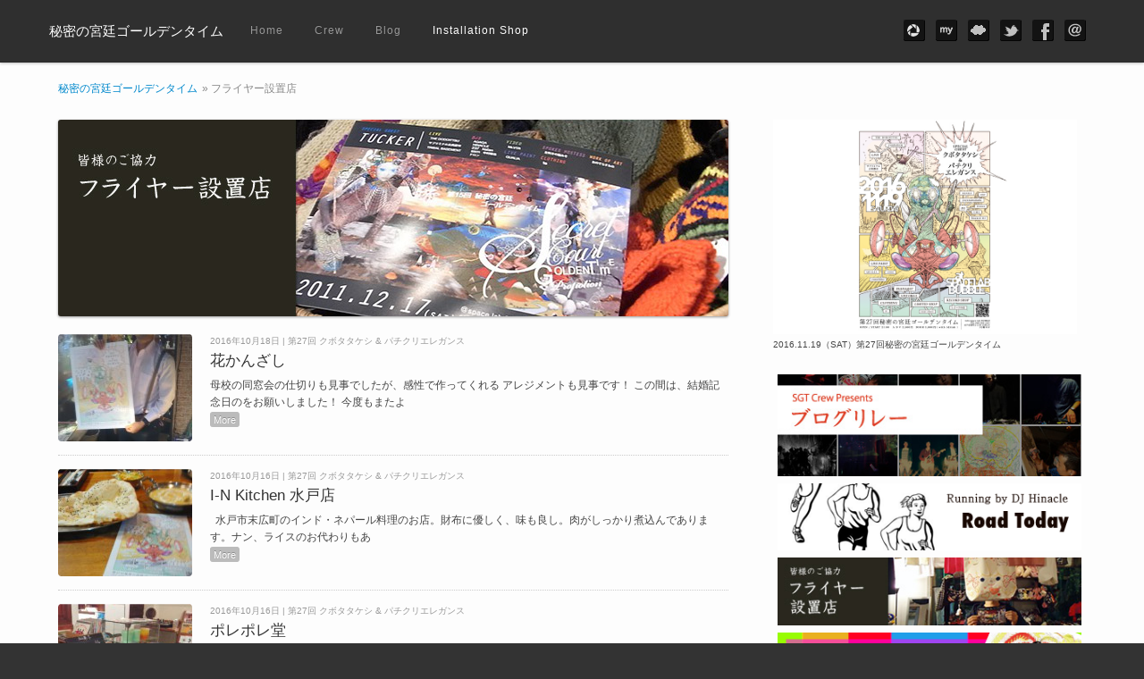

--- FILE ---
content_type: text/html; charset=UTF-8
request_url: http://secretgoldentime.com/installationshop/page/3
body_size: 28626
content:
<!DOCTYPE html><html lang="ja"><head><meta charset="utf-8"><meta property="og:locale" content="ja_JP"><meta property="og:type" content="website"><meta property="og:site_name" content="秘密の宮廷ゴールデンタイム"><meta property="og:url" content="http://secretgoldentime.com/installationshop/page/3"><meta property="og:title" content="フライヤー設置店"><meta property="og:image" content="http://secretgoldentime.com/wp/wp-content/themes/goldentime/img/login-logo.png"><meta property="fb:admins" content="205283772844025"><meta property="fb:app_id" content="254666481229165"><meta name="author" content="水戸,秘密の宮廷,ゴールデンタイム,クラブ"><meta name="description" content="水戸市を拠点としたアンダーグラウンド・クラブイベント。"><meta name="viewport" content="width=device-width, initial-scale=1.0"><title>フライヤー設置店</title><link rel="dns-prefetch" href="/wp/wp-content/themes/goldentime/common/css/bootstrap.css"><link rel="dns-prefetch" href="/wp/wp-content/themes/goldentime/common/css/common.css"><link rel="dns-prefetch" href="/wp/wp-content/themes/goldentime/home/css/home.css"><link rel="dns-prefetch" href="/wp/wp-content/themes/goldentime/common/js/nailthumb/jquery.nailthumb.1.0.min.css"><link rel="dns-prefetch" href="/wp/wp-content/themes/goldentime/common/js/fancybox/jquery.fancybox.css"><link rel="dns-prefetch" href="//ajax.googleapis.com/ajax/libs/jquery/1.7.2/jquery.min.js"><link rel="shortcut icon" href="/wp/wp-content/themes/goldentime/common/ico/favicon.ico"><link rel="apple-touch-icon-precomposed" sizes="114x114" href="/wp/wp-content/themes/goldentime/common/img/ico/apple-touch-icon-114-precomposed.png"><link rel="apple-touch-icon-precomposed" sizes="72x72" href="/wp/wp-content/themes/goldentime/common/img/ico/apple-touch-icon-72-precomposed.png"><link rel="apple-touch-icon-precomposed" href="/wp/wp-content/themes/goldentime/common/img/ico/apple-touch-icon-57-precomposed.png"><link rel="alternate" type="application/rss+xml" title="秘密の宮廷ゴールデンタイム &raquo; フライヤー設置店 フィード" href="/installationshop/feed/"><link rel="wlwmanifest" type="application/wlwmanifest+xml" href="/wp/wp-includes/wlwmanifest.xml"><link rel="prev" href="/installationshop/page/2"><link rel="next" href="/installationshop/page/4"><link rel="canonical" href="http://secretgoldentime.com/installationshop/page/3"><link href="/wp/wp-content/themes/goldentime/common/css/bootstrap.css" rel="stylesheet" media="all"><link href="/wp/wp-content/themes/goldentime/common/css/common.css" rel="stylesheet" media="all"><link href="/wp/wp-content/themes/goldentime/home/css/home.css" rel="stylesheet" media="all"><link href="/wp/wp-content/themes/goldentime/common/js/nailthumb/jquery.nailthumb.1.0.min.css" rel="stylesheet" media="all"><link href="/wp/wp-content/themes/goldentime/common/js/fancybox/jquery.fancybox.css" rel="stylesheet" media="all"><link rel="stylesheet" type="text/css" href="/wp/wp-content/cache/head-cleaner/css/1b56881989e6134c71e53266800f7fad.b64.css" media="all"><script src="//ajax.googleapis.com/ajax/libs/jquery/1.7.2/jquery.min.js"></script><!--[if lt IE 9]><script src="http://html5shim.googlecode.com/svn/trunk/html5.js"></script><![endif]--></head><body class="archive paged post-type-archive post-type-archive-installationshop paged-3 post-type-paged-3"><header class="navbar navbar-fixed-top"><div class="navbar-inner"><div class="container"><a class="btn btn-navbar" data-toggle="collapse" data-target=".nav-collapse"><span class="icon-bar"></span><span class="icon-bar"></span><span class="icon-bar"></span></a><h1><a class="brand" href="/">秘密の宮廷ゴールデンタイム</a></h1><div class="nav-collapse"><ul class="nav"><li id="navHome"><a href="/">Home</a></li><li><a href="/sgt-crew">Crew</a></li><li id="navBlog"><a href="/blog/">Blog</a></li><li id="navInstallationshop"><a href="/installationshop">Installation Shop</a></li></ul><ul class="nav" id="iconNav"><li id="picasaIcon"><a rel="tooltip" title="Googleフォト" href="https://plus.google.com/100971682808834306406/posts">Googleフォト</a></li><li id="myspaceIcon"><a rel="tooltip" title="myspace" href="http://www.myspace.com/secretgoldentime">myspace</a></li><li id="mixcloudIcon"><a rel="tooltip" title="Mixcloud" href="http://www.mixcloud.com/sgoldentime/">Mixcloud</a></li><li id="twitterIcon"><a rel="tooltip" title="Twitter" href="http://twitter.com/sgoldentime/">Twitter</a></li><li id="facebookIcon"><a rel="tooltip" title="facebook" href="http://www.facebook.com/sgoldentime">facebook</a></li><li id="emailIcon"><a rel="tooltip" title="E-mail" href="mailto:secretgoldentime&#64;gmail.com">E-mail</a></li></ul></div></div></div></header><div id="shopList" class="contentsWrapper"><div class="container"><ul class="breadcrumbs clearfix"><li><a href="/">秘密の宮廷ゴールデンタイム</a></li><li> &raquo; フライヤー設置店</li></ul><div class="row"><div id="main" class="span8 columns"><div class="page-header"><h1 id="titlePhoto"><img src="/wp/wp-content/themes/goldentime/common/img/installationshop/tit08.jpg" alt="フライヤー設置店"></h1></div><article class="pegeEntry clearfix"><div class="entryPhoto nailthumb-container"><span class="thumbFrame"><img width="150" height="120" src="/wp/wp-content/uploads/DSC_0350-150x120.jpg" class="attachment-post-thumbnail wp-post-image" alt="DSC_0350" /></span><span class="photoFrame"></span></div><div class="entryDetail"><p class="muted"><span>2016年10月18日  | 第27回 クボタタケシ &amp; パチクリエレガンス </span></p><div class="page-header"><h2><a href="/installationshop/16381.html" rel="bookmark">花かんざし</a></h2></div><div class="post-content"><p>母校の同窓会の仕切りも見事でしたが、感性で作ってくれる アレジメントも見事です！ この間は、結婚記念日のをお願いしました！ 今度もまたよ</p></p><a href="/installationshop/16381.html" title="花かんざし"><span class="label label-default">More</span></a></p></div></div></article><article class="pegeEntry clearfix"><div class="entryPhoto nailthumb-container"><span class="thumbFrame"><img width="150" height="120" src="/wp/wp-content/uploads/in-150x120.jpg" class="attachment-post-thumbnail wp-post-image" alt="161011_1947~01" /></span><span class="photoFrame"></span></div><div class="entryDetail"><p class="muted"><span>2016年10月16日  | 第27回 クボタタケシ &amp; パチクリエレガンス </span></p><div class="page-header"><h2><a href="/installationshop/16366.html" rel="bookmark">I-N Kitchen 水戸店</a></h2></div><div class="post-content"><p>&nbsp; 水戸市末広町のインド・ネパール料理のお店。財布に優しく、味も良し。肉がしっかり煮込んであります。ナン、ライスのお代わりもあ</p></p><a href="/installationshop/16366.html" title="I-N Kitchen 水戸店"><span class="label label-default">More</span></a></p></div></div></article><article class="pegeEntry clearfix"><div class="entryPhoto nailthumb-container"><span class="thumbFrame"><img width="150" height="120" src="/wp/wp-content/uploads/porepore-150x120.jpg" class="attachment-post-thumbnail wp-post-image" alt="161014_1902~01" /></span><span class="photoFrame"></span></div><div class="entryDetail"><p class="muted"><span>2016年10月16日  | 第27回 クボタタケシ &amp; パチクリエレガンス </span></p><div class="page-header"><h2><a href="/installationshop/16368.html" rel="bookmark">ポレポレ堂</a></h2></div><div class="post-content"><p>&nbsp; 土浦桜町のレコードカフェ。レコードを集中して見ても良いし、見なくても音楽を聴きながらお茶、コーヒー、和菓子を食べることがで</p></p><a href="/installationshop/16368.html" title="ポレポレ堂"><span class="label label-default">More</span></a></p></div></div></article><article class="pegeEntry clearfix"><div class="entryPhoto nailthumb-container"><span class="thumbFrame"><img width="150" height="120" src="/wp/wp-content/uploads/paddy-150x120.jpg" class="attachment-post-thumbnail wp-post-image" alt="161011_1721~01" /></span><span class="photoFrame"></span></div><div class="entryDetail"><p class="muted"><span>2016年10月16日  | 第27回 クボタタケシ &amp; パチクリエレガンス </span></p><div class="page-header"><h2><a href="/installationshop/16364.html" rel="bookmark">Paddy Field Records</a></h2></div><div class="post-content"><p>&nbsp; 水戸市街より118号を那珂方面に向かうと、水田エリア左側にオーパーツ的に佇むレコード屋さんが見えます。見落としがちな定番レ</p></p><a href="/installationshop/16364.html" title="Paddy Field Records"><span class="label label-default">More</span></a></p></div></div></article><article class="pegeEntry clearfix"><div class="entryPhoto nailthumb-container"><span class="thumbFrame"><img width="150" height="120" src="/wp/wp-content/uploads/upt-150x120.jpg" class="attachment-post-thumbnail wp-post-image" alt="161010_1955~01" /></span><span class="photoFrame"></span></div><div class="entryDetail"><p class="muted"><span>2016年10月16日  | 第27回 クボタタケシ &amp; パチクリエレガンス </span></p><div class="page-header"><h2><a href="/installationshop/16362.html" rel="bookmark">Under Pass Tracks</a></h2></div><div class="post-content"><p>ラップのレコードを中心に、ソウル、ジャズ、ロック、地元のラッパー、ビートメイカーのＣＤ、掘り出し物のカセットテープや書物がストックしてあ</p></p><a href="/installationshop/16362.html" title="Under Pass Tracks"><span class="label label-default">More</span></a></p></div></div></article><article class="pegeEntry clearfix"><div class="entryPhoto nailthumb-container"><span class="thumbFrame"><img width="150" height="120" src="/wp/wp-content/uploads/vinyl-150x120.jpg" class="attachment-post-thumbnail wp-post-image" alt="161007_1922~01" /></span><span class="photoFrame"></span></div><div class="entryDetail"><p class="muted"><span>2016年10月16日  | 第27回 クボタタケシ &amp; パチクリエレガンス </span></p><div class="page-header"><h2><a href="/installationshop/16359.html" rel="bookmark">Vinyl Machine</a></h2></div><div class="post-content"><p>水戸の老舗レコード店。ソウル、ジャズ、ファンク、プログレ、アジア歌謡など底の見えないセレクション備えた名店です。</p></p><a href="/installationshop/16359.html" title="Vinyl Machine"><span class="label label-default">More</span></a></p></div></div></article><article class="pegeEntry clearfix"><div class="entryPhoto nailthumb-container"><span class="thumbFrame"><img width="150" height="120" src="/wp/wp-content/uploads/2016_10_13madraddle-150x120.jpg" class="attachment-post-thumbnail wp-post-image" alt="2016_10_13madraddle" /></span><span class="photoFrame"></span></div><div class="entryDetail"><p class="muted"><span>2016年10月15日  | 第27回 クボタタケシ &amp; パチクリエレガンス </span></p><div class="page-header"><h2><a href="/installationshop/16355.html" rel="bookmark">MADRADDLE</a></h2></div><div class="post-content"><p>&nbsp; 今日もまちのセンスを新たに切り出しているお洋服屋さん。 店主の感性にひっかかる、細部にまでのこだわりが光る商品が奇麗に並ぶ</p></p><a href="/installationshop/16355.html" title="MADRADDLE"><span class="label label-default">More</span></a></p></div></div></article><article class="pegeEntry clearfix"><div class="entryPhoto nailthumb-container"><span class="thumbFrame"><img width="150" height="120" src="/wp/wp-content/uploads/2016_10_11senbayama-150x120.jpg" class="attachment-post-thumbnail wp-post-image" alt="2016_10_11senbayama" /></span><span class="photoFrame"></span></div><div class="entryDetail"><p class="muted"><span>2016年10月15日  | 第27回 クボタタケシ &amp; パチクリエレガンス </span></p><div class="page-header"><h2><a href="/installationshop/16352.html" rel="bookmark">センバヤマスタジオ</a></h2></div><div class="post-content"><p>&nbsp; 毎回訪れた時の新鮮な感じとドキドキ感が楽しいという、いわゆるスタジオ施設の雰囲気を払拭し居心地が素晴らしい場所。 新しい部</p></p><a href="/installationshop/16352.html" title="センバヤマスタジオ"><span class="label label-default">More</span></a></p></div></div></article><article class="pegeEntry clearfix"><div class="entryPhoto nailthumb-container"><span class="thumbFrame"><img width="150" height="120" src="/wp/wp-content/uploads/IMG_1738-150x120.jpg" class="attachment-post-thumbnail wp-post-image" alt="img_1738" /></span><span class="photoFrame"></span></div><div class="entryDetail"><p class="muted"><span>2016年10月14日  | 第27回 クボタタケシ &amp; パチクリエレガンス </span></p><div class="page-header"><h2><a href="/installationshop/16336.html" rel="bookmark">QUATRO 赤塚店</a></h2></div><div class="post-content"><p>「欲しいキレイが手に入るトータルビューティサロン」 ヘアスタイルは勿論、ネイル・アイラッシュ・ フェイシャルエステ・リフレクソロジーまで</p></p><a href="/installationshop/16336.html" title="QUATRO 赤塚店"><span class="label label-default">More</span></a></p></div></div></article><article class="pegeEntry clearfix"><div class="entryPhoto nailthumb-container"><span class="thumbFrame"><img width="150" height="120" src="/wp/wp-content/uploads/IMG_1741-150x120.jpg" class="attachment-post-thumbnail wp-post-image" alt="img_1741" /></span><span class="photoFrame"></span></div><div class="entryDetail"><p class="muted"><span>2016年10月14日  | 第27回 クボタタケシ &amp; パチクリエレガンス </span></p><div class="page-header"><h2><a href="/installationshop/16334.html" rel="bookmark">To_dining&#038;dailygoodthings</a></h2></div><div class="post-content"><p>素材や作り手から店主が目を光らせ、こだわりぬいてセレクトしてくれた コーヒー・ワイン・美味しいお食事・スイーツが並ぶ、素敵なお店です。 </p></p><a href="/installationshop/16334.html" title="To_dining&#038;dailygoodthings"><span class="label label-default">More</span></a></p></div></div></article><div class='wp-pagenavi'><span class='pages'>3 / 116</span><a class="previouspostslink" href="/installationshop/page/2">«</a><a class="page smaller" href="/installationshop/">1</a><a class="page smaller" href="/installationshop/page/2">2</a><span class='current'>3</span><a class="page larger" href="/installationshop/page/4">4</a><a class="page larger" href="/installationshop/page/5">5</a><a class="nextpostslink" href="/installationshop/page/4">»</a><a class="last" href="/installationshop/page/116">最後 »</a></div></div><div id="sidebar" class="span4 columns"><div style="margin:0 20px 10px 10px;"><a href="/blog/16279.html"><img src="/archives/img/161119/flyer_top.jpg" width="100%" alt="" /></a><span style="font-size:10px;color:#444;display:block;padding-top:4px;">2016.11.19（SAT）第27回秘密の宮廷ゴールデンタイム</span></div><ul class="banner"><li><a href="/blog-relay"><img src="/wp/wp-content/themes/goldentime/home/img/banner03.jpg" width="100%" alt="画像：ブログリレーページへのリンク"></a></li><li><a href="/road-today"><img src="/wp/wp-content/themes/goldentime/home/img/banner-road-today.png" width="100%" alt="画像：Road Todayへのリンク"></a></li><li><a href="/installationshop"><img src="/wp/wp-content/themes/goldentime/home/img/banner01.jpg" width="100%" alt="画像：フライヤー設置店ページへのリンク"></a><li><li><a href="/wgc001"><img src="/wp/wp-content/themes/goldentime/home/img/banner02.png" width="100%" alt="画像：What’s ゴールデンカード？ページへのリンク"></a><li><li><a href="/phingerinxgoldentime"><img src="/wp/wp-content/themes/goldentime/home/img/ban-phingerin.jpg" width="100%" alt="画像：PHINGERIN×GOLDENTIME T-SHIRTSページへのリンク"></a><li></ul><ul class="unstyled sidebar"><li id="search-2" class="widget widget_search"><form role="search" method="get" id="searchform" class="searchform" action="/"><div><label class="screen-reader-text" for="s">検索:</label><input type="text" value="" name="s" id="s" /><input type="submit" id="searchsubmit" value="検索" /></div></form></li><li id="text-2" class="widget widget_text"><h2 class="widgettitle">Category</h2><div class="textwidget"><ul><li><a href="/blog">blog</a></li><li><a href="/blog-relay">ブログリレー</a></li><li><a href="/road-today">Road Today</a></li><li><a href="/installationshop">フライヤー設置店</a></li><li><a href="/wgc001">What’s ゴールデンカード？</a></li><li><a href="#archivesNav" data-toggle="modal">イベントアーカイブス</a></li></ul></div></li><li id="recent-posts-2" class="widget widget_recent_entries"><h2 class="widgettitle">New Entry</h2><ul><li><a href="/blog/16924.html">2017.12.09 Local City Dancers ＠Lights Out Lounge Room(DJ Hinacle, Doron, 237参加）</a></li><li><a href="/blog/otherevent/16917.html">2017.11.25 (土）Fun and Funk (237参加）＠Roots</a></li><li><a href="/blog/otherevent/16913.html">2017.10.21(土）Local City Dancers （Doron, Masked DJ, 237参加）</a></li><li><a href="/blog/otherevent/16909.html">2017.09.30(土） Blow Back Junction (UME, 237参加）</a></li><li><a href="/blog/column237/16905.html">2017.09.23(土）Fun and Funk (237参加）</a></li></ul></li><li id="archives-2" class="widget widget_archive"><h2 class="widgettitle">Blog Archives</h2><select name="archive-dropdown" onchange='document.location.href=this.options[this.selectedIndex].value;'><option value="">月を選択</option><option value='/date/2017/12'> 2017年12月 &nbsp;(1)</option><option value='/date/2017/11'> 2017年11月 &nbsp;(1)</option><option value='/date/2017/10'> 2017年10月 &nbsp;(1)</option><option value='/date/2017/09'> 2017年9月 &nbsp;(2)</option><option value='/date/2017/07'> 2017年7月 &nbsp;(1)</option><option value='/date/2017/06'> 2017年6月 &nbsp;(1)</option><option value='/date/2017/05'> 2017年5月 &nbsp;(2)</option><option value='/date/2017/03'> 2017年3月 &nbsp;(3)</option><option value='/date/2017/02'> 2017年2月 &nbsp;(1)</option><option value='/date/2017/01'> 2017年1月 &nbsp;(4)</option><option value='/date/2016/12'> 2016年12月 &nbsp;(1)</option><option value='/date/2016/11'> 2016年11月 &nbsp;(5)</option><option value='/date/2016/10'> 2016年10月 &nbsp;(4)</option><option value='/date/2016/09'> 2016年9月 &nbsp;(3)</option><option value='/date/2016/08'> 2016年8月 &nbsp;(3)</option><option value='/date/2016/07'> 2016年7月 &nbsp;(3)</option><option value='/date/2016/06'> 2016年6月 &nbsp;(1)</option><option value='/date/2016/05'> 2016年5月 &nbsp;(5)</option><option value='/date/2016/04'> 2016年4月 &nbsp;(3)</option><option value='/date/2016/03'> 2016年3月 &nbsp;(4)</option><option value='/date/2016/02'> 2016年2月 &nbsp;(8)</option><option value='/date/2016/01'> 2016年1月 &nbsp;(9)</option><option value='/date/2015/12'> 2015年12月 &nbsp;(1)</option><option value='/date/2015/11'> 2015年11月 &nbsp;(5)</option><option value='/date/2015/10'> 2015年10月 &nbsp;(4)</option><option value='/date/2015/09'> 2015年9月 &nbsp;(4)</option><option value='/date/2015/08'> 2015年8月 &nbsp;(6)</option><option value='/date/2015/07'> 2015年7月 &nbsp;(5)</option><option value='/date/2015/06'> 2015年6月 &nbsp;(5)</option><option value='/date/2015/05'> 2015年5月 &nbsp;(5)</option><option value='/date/2015/04'> 2015年4月 &nbsp;(7)</option><option value='/date/2015/03'> 2015年3月 &nbsp;(10)</option><option value='/date/2015/02'> 2015年2月 &nbsp;(11)</option><option value='/date/2015/01'> 2015年1月 &nbsp;(10)</option><option value='/date/2014/12'> 2014年12月 &nbsp;(22)</option><option value='/date/2014/11'> 2014年11月 &nbsp;(6)</option><option value='/date/2014/10'> 2014年10月 &nbsp;(11)</option><option value='/date/2014/09'> 2014年9月 &nbsp;(7)</option><option value='/date/2014/08'> 2014年8月 &nbsp;(17)</option><option value='/date/2014/07'> 2014年7月 &nbsp;(24)</option><option value='/date/2014/06'> 2014年6月 &nbsp;(11)</option><option value='/date/2014/05'> 2014年5月 &nbsp;(16)</option><option value='/date/2014/04'> 2014年4月 &nbsp;(11)</option><option value='/date/2014/03'> 2014年3月 &nbsp;(26)</option><option value='/date/2014/02'> 2014年2月 &nbsp;(45)</option><option value='/date/2014/01'> 2014年1月 &nbsp;(57)</option><option value='/date/2013/12'> 2013年12月 &nbsp;(40)</option><option value='/date/2013/11'> 2013年11月 &nbsp;(44)</option><option value='/date/2013/10'> 2013年10月 &nbsp;(62)</option><option value='/date/2013/09'> 2013年9月 &nbsp;(57)</option><option value='/date/2013/08'> 2013年8月 &nbsp;(70)</option><option value='/date/2013/07'> 2013年7月 &nbsp;(72)</option><option value='/date/2013/06'> 2013年6月 &nbsp;(37)</option><option value='/date/2013/05'> 2013年5月 &nbsp;(15)</option><option value='/date/2013/04'> 2013年4月 &nbsp;(8)</option><option value='/date/2013/03'> 2013年3月 &nbsp;(15)</option><option value='/date/2013/02'> 2013年2月 &nbsp;(18)</option><option value='/date/2013/01'> 2013年1月 &nbsp;(14)</option><option value='/date/2012/12'> 2012年12月 &nbsp;(14)</option><option value='/date/2012/11'> 2012年11月 &nbsp;(4)</option><option value='/date/2012/10'> 2012年10月 &nbsp;(4)</option><option value='/date/2012/09'> 2012年9月 &nbsp;(4)</option><option value='/date/2012/08'> 2012年8月 &nbsp;(7)</option><option value='/date/2012/07'> 2012年7月 &nbsp;(17)</option><option value='/date/2012/06'> 2012年6月 &nbsp;(14)</option><option value='/date/2012/05'> 2012年5月 &nbsp;(8)</option><option value='/date/2012/04'> 2012年4月 &nbsp;(1)</option><option value='/date/2012/03'> 2012年3月 &nbsp;(14)</option><option value='/date/2012/02'> 2012年2月 &nbsp;(14)</option><option value='/date/2012/01'> 2012年1月 &nbsp;(16)</option><option value='/date/2011/12'> 2011年12月 &nbsp;(20)</option><option value='/date/2011/11'> 2011年11月 &nbsp;(121)</option><option value='/date/2011/10'> 2011年10月 &nbsp;(9)</option><option value='/date/2011/09'> 2011年9月 &nbsp;(6)</option><option value='/date/2011/08'> 2011年8月 &nbsp;(98)</option><option value='/date/2011/07'> 2011年7月 &nbsp;(9)</option><option value='/date/2011/06'> 2011年6月 &nbsp;(19)</option><option value='/date/2011/05'> 2011年5月 &nbsp;(68)</option><option value='/date/2011/03'> 2011年3月 &nbsp;(17)</option><option value='/date/2011/02'> 2011年2月 &nbsp;(73)</option><option value='/date/2011/01'> 2011年1月 &nbsp;(4)</option><option value='/date/2010/12'> 2010年12月 &nbsp;(26)</option><option value='/date/2010/11'> 2010年11月 &nbsp;(66)</option><option value='/date/2010/10'> 2010年10月 &nbsp;(9)</option><option value='/date/2010/09'> 2010年9月 &nbsp;(35)</option><option value='/date/2010/08'> 2010年8月 &nbsp;(52)</option><option value='/date/2010/07'> 2010年7月 &nbsp;(1)</option><option value='/date/2010/01'> 2010年1月 &nbsp;(2)</option><option value='/date/2009/12'> 2009年12月 &nbsp;(2)</option><option value='/date/2009/11'> 2009年11月 &nbsp;(8)</option><option value='/date/2009/10'> 2009年10月 &nbsp;(19)</option><option value='/date/2008/12'> 2008年12月 &nbsp;(9)</option><option value='/date/2008/11'> 2008年11月 &nbsp;(4)</option><option value='/date/2008/10'> 2008年10月 &nbsp;(1)</option><option value='/date/2008/09'> 2008年9月 &nbsp;(1)</option><option value='/date/2008/07'> 2008年7月 &nbsp;(2)</option><option value='/date/2008/06'> 2008年6月 &nbsp;(24)</option><option value='/date/2008/05'> 2008年5月 &nbsp;(8)</option></select></li></ul><div class="twitterWrap"><a class="twitter-timeline" href="https://twitter.com/sgoldentime" data-widget-id="303030622761390080">@sgoldentime からのツイート</a><script>!function(d,s,id){var js,fjs=d.getElementsByTagName(s)[0];if(!d.getElementById(id)){js=d.createElement(s);js.id=id;js.src="//platform.twitter.com/widgets.js";fjs.parentNode.insertBefore(js,fjs);}}(document,"script","twitter-wjs");</script></div></div></div></div></div><div id="archivesNav" class="modal hide fade"><div class="modal-header"><a class="close" data-dismiss="modal">×</a><h3>秘密の宮廷ゴールデンタイム　EVENT Archives</h3></div><div class="modal-body"><ul><li><a href="/blog/8206.html">2013.06.08　SPECIAL GUEST：クボタタケシ・ECD</a></li><li><a href="/blog/7089.html">2013.03.02　SPECIAL GUEST：環ROY・鎮座DOPENESS</a></li><li><a href="/blog/6491.html">2012.12.15　SPECIAL GUEST：クボタタケシ</a></li><li><a href="/blog/5530.html">2012.10.05　SPECIAL GUEST：LUVRAW & BTB / Mr.MELODY</a></li><li><a href="/blog/4742.html">2012.06.16　SPECIAL GUEST：Shhhhh ＆ ▲s（ピラミッドス） </a></li><li><a href="/archives/120310.html">2012.03.10　SPECIAL GUEST：クボタタケシ・SHINCO(スチャダラパー) </a></li><li><a href="/archives/111217.html">2011.12.17　SPECIAL GUEST：TUCKER</a></li><li><a href="/archives/111001.html">2011.10.01　quasimode 5th Album 「Magic Ensemble" Release Party」</a></li><li><a href="/archives/110903.html">2011.09.03　SPECIAL GUEST：クボタタケシ</a></li><li><a href="/archives/110618.html">2011.06.18　SPECIAL GUEST：七尾旅人・やけのはら・Dorian</a></li><li><a href="/archives/110305.html">2011.03.05　SPECIAL GUEST：鎮座DOPENESS+DJ UPPERCUT・KEIZOmachine!</a></li><li><a href="/archives/101211.html">2012.12.11　SPECIAL GUEST：クボタタケシ</a></li><li><a href="/archives/101106.html">2010.11.06　大友良英　INVISIBLE SONGS LIVE</a></li><li><a href="/archives/100904.html">2010.09.04　SPECIAL GUEST：Shhhhh・岡村みどり</a></li></ul></div><div class="modal-footer"><a href="#" class="btn" data-dismiss="modal">Close</a></div></div><footer><div class="container"><div class="row endLink"><ul class="banner"><li><a rel="tooltip" title="growth skateboard elements" href="http://growth310.exblog.jp/"><img src="/wp/wp-content/themes/goldentime/common/img/footer/growth.png" width="40" alt="growth"></a></li><li><a rel="tooltip" title="OZShop BASE" href="http://ameblo.jp/ozbase/"><img src="/wp/wp-content/themes/goldentime/common/img/footer/base.png" width="40" alt="BASE"></a></li><li><a rel="tooltip" title="THURSDAY RECORDS" href="http://thursdayrecords.tumblr.com/"><img src="/wp/wp-content/themes/goldentime/common/img/footer/thursday-records.png" width="40" alt="THURSDAY RECORDS"></a></li><li><a rel="tooltip" title="SPACE LAB BUBBLE VOICE" href="http://bubble-mito.com/"><img src="/wp/wp-content/themes/goldentime/common/img/footer/bubble-voice.png" width="140" alt="BUBBLE VOICE"></a></li><li><a rel="tooltip" title="センバヤマスタジオ" href="http://www.senbayamastudio.com/"><img src="/wp/wp-content/themes/goldentime/common/img/footer/senbayama.png" width="130" alt="センバヤマスタジオ"></a></li><li><a rel="tooltip" title="古着屋strip" href="http://ameblo.jp/strip349/"><img src="/wp/wp-content/themes/goldentime/common/img/footer/strip.png" width="120" alt="strip"></a></li><li><a rel="tooltip" title="no disco records" href="http://no-disco.chips.jp/"><img src="/wp/wp-content/themes/goldentime/common/img/footer/nodisco.png" width="90" alt="no disco records"></a></li></ul></div><p>Copyright &copy;2026秘密の宮廷ゴールデンタイム. Secretcount Golden Time All Rights Reserved.</p></div></footer><script src="/wp/wp-content/themes/goldentime/common/js/bootstrap.min.js"></script><script src="/wp/wp-content/themes/goldentime/common/js/jquery.flexslider-min.js"></script><script src="/wp/wp-content/themes/goldentime/common/js/jquery.tile.js"></script><script src="/wp/wp-content/themes/goldentime/common/js/jquery.snsButtons.js"></script><script src="/wp/wp-content/themes/goldentime/common/js/nailthumb/jquery.nailthumb.1.0.min.js"></script><script src="/wp/wp-content/themes/goldentime/common/js/jquery.tinyscrollbar.min.js"></script><script src="/wp/wp-content/themes/goldentime/common/js/init.js"></script><script src="/wp/wp-content/themes/goldentime/home/js/initTop.js"></script><script src="/wp/wp-content/themes/goldentime/common/js/googleAnalytics.js"></script></body></html>

--- FILE ---
content_type: text/css
request_url: http://secretgoldentime.com/wp/wp-content/themes/goldentime/common/css/common.css
body_size: 24523
content:
@charset "UTF-8";

/*
======== table of content. ===============

summary:common　ワードプレス移行前の設定

==========================================
*/

html {
background: #333 url(../img/back6.png) center 0 repeat;
}

body {
font-family:'ヒラギノ明朝 Pro W3','Hiragino Mincho Pro','ヒラギノ角ゴ Pro W3', 'Hiragino Kaku Gothic Pro', 'メイリオ', Meiryo, 'ＭＳ Ｐゴシック', sans-serif;
padding-bottom: 30px;
background: url(../img/back6.png) center 0 repeat;
}

a {
-webkit-transition:0.3s ease;
-webkit-transition-property:opacity,border,color,background,-webkit-box-shadow;

-moz-transition:0.3s ease;
-moz-transition-property:opacity,border,color,background,-moz-box-shadow;

-o-transition:0.3s ease;
-o-transition-property:opacity,border,color,background,-o-transition-box-shadow;

transition:0.3s ease;
transition-property:opacity,border,color,background,box-shadow;
}

.btn a, a.btn {
-webkit-transition:0s;
-moz-transition:0s;
-o-transition:0s;
transition:0s;
}


/* スライダー設定　==========================================*/
.flex-direction-nav a {
cursor: pointer;
}

/* スクロールバー設定　==========================================*/
.scrollbarSet { clear: both;}
.scrollbarSet .viewport { height: 260px; overflow: hidden; position: relative; z-index:1; }
.scrollbarSet .overview { position: absolute; left: 0; top: 0; }
.scrollbarSet .thumb .end,
.scrollbarSet .thumb {
background-color: #ccc;
-webkit-transition:0.2s ease;
-webkit-transition-property:opacity,border,background;
-moz-transition:0.2s ease;
-moz-transition-property:opacity,border,background;
-o-transition:0.2s ease;
-o-transition-property:opacity,border,background;
transition:0.2s ease;
transition-property:opacity,border,background;
}

.scrollbarSet .thumb:hover { background-color: #aaa; }
.scrollbarSet .scrollbar { position: relative; float: right; width: 6px; z-index:10; }
.scrollbarSet .track { background-color: transparent; height: 100%; width:6px; position: relative; padding: 0;}
.scrollbarSet .thumb { height: 1px; width: 6px; cursor: pointer; overflow: hidden; position: absolute; top: 0; }
.scrollbarSet .disable{ display: none; }


/* 1カラム表示はスクロールバーを非表示にする　*/
@media (max-width: 767px) {
  .scrollbarSet .scrollbar {
  display:none;
  }
  .scrollbarSet .viewport,
  .scrollbarSet .overview {
  position:static;
  height:auto;
  float:none;
  overflow:auto;
  }
}

/* header ========================================== */
.navbar-fixed-top {
position: relative;
}

.navbar-fixed-top h1 {
display:inline;
line-height:1;
}

.navbar-fixed-top a.brand {
padding-top:12px;
font-size:15px;
}

.navbar-inner {
background:#2f2f2f;
padding: 15px 0;
font-size:12px;
box-shadow: 0 1px 3px rgba(0, 0, 0, 0.25), 0 -1px 0 rgba(0, 0, 0, 0.1) inset;
}

.navbar .nav li {
padding-right:15px;
letter-spacing:1px;
}

.navbar .nav a {
font-family:'ヒラギノ角ゴ Pro W3', 'Hiragino Kaku Gothic Pro', 'メイリオ', Meiryo, 'ＭＳ Ｐゴシック', sans-serif;
}

.navbar .nav li.current a {
color: #fff;
}

.navbar #iconNav {
float:right;
}

.navbar #iconNav li {
float:left;
position:relative;
padding-right: 0;
margin:7px 0 0 12px;
background:url(../img/nav-back-off.png);
}

.navbar #iconNav li:hover {
background:url(../img/nav-back-on.png);
}

.navbar #iconNav li a {
display:block;
width:24px;
height:24px;
margin:0;
padding:0;
text-indent: 200%;
text-align:right;
white-space: nowrap;
overflow: hidden;
}

div.tooltip {
z-index:6000;
}

header #iconNav li a {
background-position:0 0;
-webkit-transition:0s;
-moz-transition:0s;
-o-transition:0s;
transition:0s;
}

header #iconNav li a:hover {
background-position:0 -24px;
}

header #iconNav li#flickrIcon a { background-image:url(../img/nav-flickr.png);}
header #iconNav li#picasaIcon a { background-image:url(../img/nav-picasa.png);}
header #iconNav li#myspaceIcon a { background-image:url(../img/nav-myspace.png);}
header #iconNav li#mixcloudIcon a { background-image:url(../img/nav-mixcloud.png);}
header #iconNav li#twitterIcon a { background-image:url(../img/nav-twitter.png);}
header #iconNav li#facebookIcon a { background-image:url(../img/nav-facebook.png);}
header #iconNav li#emailIcon a { background-image:url(../img/nav-mail.png);}


@media (max-width: 980px) {
  header #iconNav {
  float: left;
  }
  header #iconNav li {
  margin:10px 0 10px 20px;
  }
}

/* contents ========================================== */
.contentsWrapper {
background: #fdfdfd;
padding: 20px 0 60px 0;
width:100%;
}

@media (max-width: 767px) {
    .contentsWrapper {
        padding-top: 0;
    }
}

@media (min-width: 768px) and (max-width: 980px) {
    .contentsWrapper {
        padding-top: 18px;
    }
}

/* footer ========================================== */
footer {
}

.endLink ul.banner {
padding:20px 0 10px 0;
text-align:right;
}

.endLink ul.banner li {
display:inline;
padding-left:20px;
}

@media (max-width: 980px) {
  .endLink ul.banner {
  text-align:left;
  }
  .endLink ul.banner li img {
  margin: 0 0 15px 0;
  }
}

footer .container p {
padding: 0;
color:#eee;
font-size:8px;
text-align:right;
}

/* Modals bootstrap-modal.js アーカイブス==========================================*/
@media (max-width: 480px) { /* ウインドウサイズによるカラム落ち調整 */
	#archivesNav {
	position: absolute;
	top:50px;
	}
}

#archivesNav .modal-header {
background:url(../img/back8.png);
color:111;
-moz-text-shadow: 1px 1px 0 #fff;
-webkit-text-shadow: 1px 1px 0 #fff;
text-shadow: 1px 1px 0 #fff;
font-weight:bold;
}

#archivesNav .modal-header h3 {
padding-top:2px;
}

#archivesNav .modal-header a.close {
filter: alpha(opacity=60);
-moz-opacity:0.6;
opacity:0.6;
font-family:sans-serif;
}

#archivesNav .modal-header a.close:hover {
filter: alpha(opacity=100);
-moz-opacity:1;
opacity:1;
}

#archivesNav .modal-header {
-webkit-border-top-left-radius: 6px;
-moz-border-top-left-radius: 6px;
border-top-left-radius: 6px;

-webkit-border-top-right-radius: 6px;
-moz-border-top-right-radius: 6px;
border-top-right-radius: 6px;
border-bottom: 1px solid #d3d3d3;
box-shadow: 1px 1px 0 #fff inset;
}

#archivesNav .modal-body ul {
padding:5px 15px 0 15px;
}

#archivesNav .modal-body ul li {
margin-bottom:3px;
padding-bottom:3px;
border-bottom: 1px dotted #bbb;
}

#archivesNav .modal-body ul li a {
display:block;
color: #111;
background:#fff;
text-decoration:none;
padding: 5px;
-webkit-border-radius: 3px;
-moz-border-radius: 3px;
border-radius: 3px;
}

#archivesNav .modal-body ul li a:hover {
color: #666;
background:#eee;
}

#archivesNav .modal-footer {
background:url(../img/back8.png);
}

#archivesNav .modal-footer a.btn {
font-family:sans-serif;
}


/* Clearfix ------------------------------ */
.clearfix:after {
content : '';
display : block;
clear : both;
height:0;
}

.clearfix {
zoom: 1;
}





/*
======== table of content. =========================================================
====================================================================================

summary:wp ワードプレス移行後の設定

====================================================================================
====================================================================================
*/

div.menu-global-nav-container {
float:left;
display:inline;
}

/* 汎用設定 ================================ */
#main .page-header {
border-bottom: 1px solid #aaa;
-webkit-box-shadow: 0 1px 0 #fff;
-moz-box-shadow: 0 1px 0 #fff;
box-shadow: 0 1px 0 #fff;
}

#main .page-header h1 {
padding: 5px 0 10px 0;
font-size:22px;
line-height: 1.4;
}

#main .page-header h1 a {
color:#333;
text-decoration: none;
}

#main .page-header h1 a:hover {
color:#999;
text-decoration: none;
}

.post-content p {
padding:0;
margin:0;
}

/* 検索バー・セレクトメニューの可変幅調整 ================================ */
@media (min-width: 768px) and (max-width: 980px) {
    .widget_search input#s {
        width:185px;
    }
    .widget_archive select {
        width:200px;
    }
}


/* snsボタン ================================ */
#main #snsBtn {
clear: both;
padding: 10px 10px 40px 10px;
}

/* パンくずリスト ================================ */
ul.breadcrumbs {
font-family:  'ヒラギノ角ゴ Pro W3', 'Hiragino Kaku Gothic Pro', 'メイリオ', Meiryo, 'ＭＳ Ｐゴシック', sans-serif;
background:none;
border:none;
font-size:12px;
padding:0 10px 25px 10px;
margin:0;
color:#888;
}

@media (max-width: 767px) {
    ul.breadcrumbs {
        padding:20px 10px 15px 10px;
    }
}

ul.breadcrumbs li {
float: left;
margin: 0 5px 0 0;
padding: 0;
}


/* サイドバー ================================ */
#sidebar {
font-family:  'ヒラギノ角ゴ Pro W3', 'Hiragino Kaku Gothic Pro', 'メイリオ', Meiryo, 'ＭＳ Ｐゴシック', sans-serif;
padding-bottom:0;
margin-bottom:0;
}

@media (max-width: 767px) {
    #sidebar {
        margin-top:30px;
    }
}

#sidebar a {color:#555;}
#sidebar a:hover {color:#333;}

/* バナーエリア */
#sidebar ul.banner {
margin:25px 15px 0 15px;
text-align:center;
}

#sidebar ul.banner li {
margin-bottom:8px;
}

#sidebar ul.banner li img {
max-width: 360px;
}

/* サイドバー　ウィジェット */
#sidebar .widget {
margin-bottom:10px;
padding:15px;
border-radius: 3px;
-webkit-border-radius: 3px;
-moz-border-radius: 3px;
}

#sidebar .widget h2.widgettitle {
padding:0;
font-size:15px;
font-weight:normal;
color:#111;
}

/* 検索 */
#sidebar .widget_search {
padding-bottom: 15px;
}

#sidebar .widget_search h2 {
margin-bottom:5px;
}

#sidebar .widget_search #searchform {
margin:5px 0;
}

/* 月間アーカイブ　プルダウン */
#sidebar .widget_archive h2 {
margin-bottom: 10px;
}

#sidebar .widget_archive h2 {
margin-bottom: 10px;
}
#sidebar .widget_archive select {
font-size: 13px;
}


/* 最新の記事リスト・主なコンテンツ*/
#sidebar .widget_nav_menu,
#sidebar .widget_recent_entries,
#sidebar .widget widget_text {
padding: 15px 10px;
}

#sidebar .widget_nav_menu h2.widgettitle,
#sidebar #recent-posts-2 h2.widgettitle,
#sidebar .widget_text h2.widgettitle {
padding: 0 5px 5px 5px;
margin: 0 5px 2px 5px;
border-bottom: 1px solid #aaa;
-webkit-box-shadow: 0 1px 0 #fff;
-moz-box-shadow: 0 1px 0 #fff;
box-shadow: 0 1px 0 #fff;
}

#sidebar .widget_nav_menu ul,
#sidebar .widget_recent_entries ul,
#sidebar .textwidget ul {
margin:0 0 10px 0;
font-size:11px;
}

#sidebar .widget_nav_menu ul li,
#sidebar .widget_recent_entries ul li,
#sidebar .textwidget ul li {
padding: 3px 0;
margin: 0 5px;
border-bottom: 1px dotted #ccc;
font-size: 11px;
}

#sidebar .widget_nav_menu ul a,
#sidebar .widget_recent_entries ul a,
#sidebar .textwidget ul a {
display:block;
padding: 3px 5px;
border-radius: 3px;
-webkit-border-radius: 3px;
-moz-border-radius: 3px;
}

#sidebar .widget_nav_menu ul a:hover,
#sidebar .widget_recent_entries ul a:hover,
#sidebar .textwidget ul a:hover {
background:#ededed;
text-decoration: none;
}

/* アバター表示 */
#sidebar .multiwidget_author_avatars h2 {
padding: 0 15px;
}
#sidebar .author-list {
padding: 10px 0;
}

#sidebar .multiwidget_author_avatars .user {
float:left;
padding: 0 3px 3px 0;
}

/* twitter ========================================== */
#sidebar .twitterWrap {
padding: 0 15px;
}
#sidebar .twitterWrap h2 {
position: relative;
padding:7px 40px 7px 10px;
min-height:17px;
font-weight:300;
line-height:1.2;
font-size:15px;
color:#333;
border-bottom:1px solid #777;
-webkit-box-shadow: 0 1px 0 #ddd;
-moz-box-shadow: 0 1px 0 #ddd;
box-shadow: 0 1px 0 #ddd;
}

#sidebar .twitterWrap h2 a {
display:block;
position: absolute;
right:5px;
top:6px;
width:22px;
height:22px;
font-size:10px;
text-indent: 100%;
white-space: nowrap;
overflow: hidden;
background:url(../img/twitter-icon.png) 0 0 no-repeat;
z-index:1;
}

#sidebar .twitterWrap h2 a:hover {
background-position: 0 -22px;
}

#sidebar .twitterWrap .spInner {
height:280px;
overflow:hidden;
}

#sidebar .twitterWrap .scrollbarSet .viewport {
height:280px;
}

/*　1カラム表示の設定 */
@media (max-width: 767px) {
  #sidebar .twitterWrap .spInner,
  #sidebar .twitterWrap .scrollbarSet .viewport  {
  height:auto;
  overflow:auto;
  }
}

#sidebar .twitterWrap .scrollbarSet .overview {
padding-top:13px;
}

#sidebar .twitterWrap li {
padding-bottom:.5em;
margin-bottom:.5em;
border-bottom:1px dotted #ccc;
}

#sidebar .twitterWrap .tweet_time,
#sidebar .twitterWrap .tweet_avatar {
display:none;
}

#sidebar .tweet_text {
display:block;
font-size:12px;
padding:0 10px;
}

#sidebar .tweet_text span {
display:block;
text-align:right;
color:#aaa;
font-size:9px;
}


/* ウィジェット　ページナビゲーション ================================ */
.wp-pagenavi {
display:table;
clear: both;
width:100%;
margin-top:40px;
border-left: 1px solid #ccc;
background:#fff;
}

@media (max-width: 767px) {
    .wp-pagenavi {
        border-left: 0;
    }
}

.wp-pagenavi a, .wp-pagenavi span {
display:table-cell;
text-decoration: none;
padding: 8px 5px;
border: 1px solid #ccc;
border-left: none;
text-align: center;
color:#333;
}

.wp-pagenavi a:hover, .wp-pagenavi span.current {
background:#eee;
color:#000;
}

.wp-pagenavi span.current {
font-weight: bold;
}

.wp-pagenavi span.extend {
width:1px;
padding: 10px 0;
background:#ccc;
}

@media (max-width: 767px) {
    .wp-pagenavi span.pages {
        display:none;
    }
}

/*　================================================================
テンプレ　カテゴリ一覧　
テンプレ　検索結果一覧
================================================================ */
.search #main .page-header h1 {
font-size: 17px;
margin-bottom:20px;
padding:15px;
border:1px solid #ddd;
border-radius: 3px;
-webkit-border-radius: 3px;
-moz-border-radius: 3px;
font-family:  'ヒラギノ角ゴ Pro W3', 'Hiragino Kaku Gothic Pro', 'メイリオ', Meiryo, 'ＭＳ Ｐゴシック', sans-serif;
font-weight: normal;
letter-spacing:1px;
}

.search .page-header h1 .icon-ok-circle {
margin: 1px 8px 0 0;
}

.archive .pegeEntry,
.search .pegeEntry {
position:relative;
min-height:120px;
border-bottom:1px dotted #ccc;
padding: 0 10px 15px 0;
margin:15px 10px 0 10px;
}

.archive .pegeEntry .entryPhoto,
.search .pegeEntry .entryPhoto {
position:absolute;
z-index: 10;
width:150px;
height:120px;
overflow: hidden;
background: #f5f5f5;
}

.archive .pegeEntry .spImage1 {
background: #f5f5f5 url(../img/mushi.gif) no-repeat;
}

.pegeEntry span.thumbFrame img {
display:none;
}

.archive .pegeEntry span.photoFrame,
.search .pegeEntry span.photoFrame {
position:absolute;
z-index:10;
display:block;
width:150px;
height:120px;
background:url(../img/photoFrame.png) no-repeat;
}

@media (max-width: 480px) {
    .archive .pegeEntry .entryPhoto,
    .search .pegeEntry .entryPhoto {
        margin: 0 auto;
	text-align:center;
    }
    .pegeEntry span.thumbFrame {
    	position:static;
        display:inline;
        padding:0;
    }
}

.archive .pegeEntry .entryDetail,
.search .pegeEntry .entryDetail {
padding-left: 170px;
}

.archive h1.page-title,
.search h1.page-title {
font-size:14px;
}

.archive #main .page-header,
.search #main .page-header {
border:none;
padding:0;
margin:0;
-webkit-box-shadow: 0 0 0 rgba(0, 0, 0, 0);
-moz-box-shadow: 0 0 0 rgba(0, 0, 0, 0);
box-shadow: 0 0 0 rgba(0, 0, 0, 0);
}

.archive #main .page-header h2,
.search #main .page-header h2 {
font-family:  'ヒラギノ角ゴ Pro W3', 'Hiragino Kaku Gothic Pro', 'メイリオ', Meiryo, 'ＭＳ Ｐゴシック', sans-serif;
padding: 0 10px 2px 0;
font-size:17px;
line-height: 1.4;
font-weight: 500;
}

.archive .page-header h2 .icon-play,
.search .page-header h2 .icon-play {
position:relative;
top:1px;
left:4px;
filter: alpha(opacity=40);
-moz-opacity:0.4;
opacity:0.4;
}

.archive .page-header h2 a,
.search .page-header h2 a {
color:#333;
}

.archive .post-content,
.search .post-content {
padding: 5px 0 1em 0;
word-break: break-all;
word-wrap: break-all;
color:#444;
}

.archive .post-content p,
.search .post-content p {
font-family: 'ヒラギノ角ゴ Pro W3', 'Hiragino Kaku Gothic Pro', 'メイリオ', Meiryo, 'ＭＳ Ｐゴシック', sans-serif;
font-size:12px;
word-break: break-all;
word-wrap: break-all;
}

.archive #main .post-content a span.label,
.search #main .post-content a span.label {
margin-top: 3px;
padding-top:3px;
font-family: 'ヒラギノ角ゴ Pro W3', 'Hiragino Kaku Gothic Pro', 'メイリオ', Meiryo, 'ＭＳ Ｐゴシック', sans-serif;
background: #bbb;
font-weight:normal;
}

.archive #main .post-content a:hover,
.search #main .post-content a:hover {
text-decoration: none;
}

.archive #main .post-content a:hover span,
.search #main .post-content a:hover span {
background: #999;
}

.archive p.muted,
.search p.muted {
padding:0 0 2px 0;
margin:0;
font-size:10px;
font-family:  'ヒラギノ角ゴ Pro W3', 'Hiragino Kaku Gothic Pro', 'メイリオ', Meiryo, 'ＭＳ Ｐゴシック', sans-serif;
}

@media (max-width: 480px) {
    .archive .pegeEntry,
    .search .pegeEntry {
	padding: 10px 0;
	margin:0;
	min-height:1px;
    }
    .pegeEntry .entryDetail,
    .pegeEntry .entryDetail {
    }
    .archive .pegeEntry .entryPhoto,
    .search .pegeEntry .entryPhoto {
    	position:relative;
        width: 100%;
	text-align:center;
    }
    a.thumbFrame {
        margin:0 auto;
    }
    .archive .pegeEntry .entryDetail,
    .search .pegeEntry .entryDetail {
        padding-left: 10px;
	padding-top: 10px;
    }
    .archive p.muted,
    .search p.muted {
	left:0;
    }
}

.archive p.muted span,
.search p.muted span {
padding-right:10px;
}


/* テンプレ　個別ページ（single）　================================ */

.single .page-header {
padding: 0 10px 3px 10px;
margin:0 0 5px 0;
}

@media (max-width: 767px) {
    .single .page-header {
        padding:10px 15px;
    }
}


.single .post-content {
margin:10px;
font-family:  'ヒラギノ角ゴ Pro W3', 'Hiragino Kaku Gothic Pro', 'メイリオ', Meiryo, 'ＭＳ Ｐゴシック', sans-serif;
line-height:1.8;
word-break: break-all;
word-wrap: break-all;
overflow:hidden;
}

@media (max-width: 767px) {
    .single .post-content {
        padding-top:10px;
    }
}

.single .post-content img {
margin-bottom:5px;
max-width: 100%;
height: auto;
}

.single .postData {
margin: 0 0 20px 10px;
padding:0 5px 0 10px;
border-left:5px solid #ddd;
text-align:left;
}

.single .postData p {
font-family:  'ヒラギノ角ゴ Pro W3', 'Hiragino Kaku Gothic Pro', 'メイリオ', Meiryo, 'ＭＳ Ｐゴシック', sans-serif;
color:#999;
font-size:10px;
text-align:left;
margin:0;
padding:0;
letter-spacing:1px;
}

.single .postData .writer {
}


/* テンプレ　固定ページ設定（page）================================ */
.page .page-header {
padding: 0 10px 3px 10px;
margin:0 0 15px 0;
}

@media (max-width: 767px) {
    .page .page-header {
        padding:10px 15px;
    }
}



/* テンプレ　個別ページナビゲーション　================================ */
#singleNav {
display:table;
}

#singleNav span {
display:table-cell;
width: 49%;
padding:0;
margin:0;
vertical-align: middle;
/display:block;
}

#singleNav span a {
display:block;
border:none;
padding: 6px 15px;
}

#singleNav span.prev a {
background-image: url(../img/next.png);
background-position: left center;
background-repeat: no-repeat;
}

#singleNav span.next a {
background-image: url(../img/prev.png);
background-position: right center;
background-repeat: no-repeat;
}

#singleNav span.prev {
/float:left;
}

#singleNav span.next {
/float:right;
/border-left: 1px solid #bbb;
}

#singleNav span a:hover {
background-color:#f1f1f1;
}

/* コメントテキストエリア　================================ */
p.nocomments {
display:none;
}

#respond {
padding: 15px 20px 5px 20px;
background: #f5f5f5;
border-radius: 3px;
-webkit-border-radius: 3px;
-moz-border-radius: 3px;
}

textarea#comment {
width:90%;
}


/* テンプレ　管理人一覧テンプレート　================================ */
#author .sidebar li {
display:block;
}

#author #main .page-header h1 {
padding-bottom:10px;
letter-spacing: 1px;
color:#333;
font-size: 24px;
font-family:'ヒラギノ明朝 Pro W3','Hiragino Mincho Pro','ヒラギノ角ゴ Pro W3','Hiragino Kaku Gothic Pro','メイリオ',Meiryo,'ＭＳ Ｐゴシック',sans-serif;
}

#author #main .resizeArea {
padding-bottom: 20px;
margin-bottom: 20px;
border-bottom: 1px solid #ddd;
}

#author #main .resizeArea p {
color:#333;
font-family: 'ヒラギノ角ゴ Pro W3', 'Hiragino Kaku Gothic Pro', 'メイリオ', Meiryo, 'ＭＳ Ｐゴシック', sans-serif;
}

#author #main .resizeArea img {
margin-bottom: 10px;
}

#author #sgtCrew h3 {
font-size:15px;
margin-bottom: 10px;
}

#author #sgtCrew .with-name {
float:left;
width:80px;
height:120px;
text-align:center;
}

#author #sgtCrew .with-name span.name {
display:block;
padding: 0 5px;
font-size:10px;
font-family: 'ヒラギノ角ゴ Pro W3', 'Hiragino Kaku Gothic Pro', 'メイリオ', Meiryo, 'ＭＳ Ｐゴシック', sans-serif;
}


/*　================================================================
エラーメッセージ設定
================================================================ */
#main div.alert-message {
padding: 30px;
}


#main div.alert-message p {
padding-bottom: 20px;
text-align: center;
}


/*　================================================================
コメント欄調整
================================================================ */
h3#comments {
padding: 20px 10px 10px 10px;
font-size:16px;
}

ol.commentlist li {
margin-bottom:15px;
padding: 15px;
border:1px solid #ddd;
border-radius: 3px;
-webkit-border-radius: 3px;
-moz-border-radius: 3px;
font-size: 12px;
}

ol.commentlist li .commentmetadata {
clear:both;
padding-top: 5px;
}


/*　================================================================
カスタムエリア欄調
================================================================ */

/*　================================================================
フライヤー設置店　一覧ページ
================================================================ */
#shopList #main .page-header h1#titlePhoto {
padding:0 10px;
margin-bottom:20px;
}

#shopList #main .page-header h1 img {
width:100%;
background: #eee;
-webkit-border-radius: 3px;
-moz-border-radius: 3px;
border-radius: 3px;
-webkit-box-shadow: 0 1px 3px rgba(0, 0, 0, .4);
-moz-box-shadow: 0 1px 3px rgba(0, 0, 0, .4);
box-shadow: 0 1px 3px rgba(0, 0, 0, .4);
}

@media (max-width: 767px) {
    #shopList #main .page-header h1#titlePhoto {
        padding:0;
    }
}


/*　================================================================
フライヤー設置店　詳細ページ
================================================================ */
#shopDetail #main .post-content img {
margin:5px 0;
background: #eee;
-webkit-border-radius: 3px;
-moz-border-radius: 3px;
border-radius: 3px;
-webkit-box-shadow: 0 1px 3px rgba(0, 0, 0, .4);
-moz-box-shadow: 0 1px 3px rgba(0, 0, 0, .4);
box-shadow: 0 1px 3px rgba(0, 0, 0, .4);
}


#shopDetail #main .post-content img.emojiSet {
margin:0;
background: transparent;
-webkit-border-radius: 0;
-moz-border-radius: 0;
border-radius: 0;
-webkit-box-shadow: 0 0 0 rgba(0, 0, 0, 1);
-moz-box-shadow: 0 0 0 rgba(0, 0, 0, 1);
box-shadow: 0 0 0 rgba(0, 0, 0, 1);
}

#shopDetail #main .post-content #shopInfo {
margin-top: 20px;
clear:both;
width:100%;
text-align: left;
font-size:12px;
}

#shopDetail #main .post-content #shopInfo th,
#shopDetail #main .post-content #shopInfo td {
border: 1px solid #ddd;
padding: 5px 15px;
}

#shopDetail #main .post-content #shopInfo th {
width: 6em;
font-weight: normal;
background:#f5f5f5;
}


/* Clearfix ------------------------------ */
#sidebar .author-list:after {
content : '';
display : block;
clear : both;
height:0;
}

#sidebar .author-list {
zoom: 1;
}



/*　================================================================
エラー　404ページ
================================================================ */
#err404 .page-header,
#err404 .alert-error,
#err404 .archiveInfo {
margin-left: 10px;
margin-right: 10px;
}

#err404 .alert-error {
padding: 15px 10px;
}

#err404 .archiveInfo {
padding-top:30px;
font-family: 'ヒラギノ角ゴ Pro W3', 'Hiragino Kaku Gothic Pro', 'メイリオ', Meiryo, 'ＭＳ Ｐゴシック', sans-serif;
}

#err404 .archiveInfo h2 {
padding-bottom:1em;
font-size:16px;
}

#err404 .archiveInfo ul li {
padding: 8px;
border-bottom: 1px dashed #ccc;
}




--- FILE ---
content_type: text/css
request_url: http://secretgoldentime.com/wp/wp-content/themes/goldentime/home/css/home.css
body_size: 11314
content:
@charset "UTF-8";

/*
======== table of content. ===============

summary:home

==========================================
*/

body.home div.contentsWrapper {
padding:0;
background-color:transparent;
}

/* event ========================================== */
.event {
overflow:hidden;
color:#ccc;
}

.event .row {
box-shadow: 2px 0 2px #222;
}

.event #flyer {
margin:0;
}

.event .row .span8 {

}

.event #flyer .carousel-inner img {
width: 100%;
}

.event .carousel-control {
position: absolute;
top: auto;
bottom: 10px;
font-size:30px;
height:20px;
width:20px;
line-height: 15px;
border: 2px solid #fff;
font-family: "Helvetica Neue",Helvetica,Arial,sans-serif;
}

.event .carousel-caption {
position:absolute;
top:auto;
bottom:0;
background:none;
padding: 0 50px 5px 50px;
}

.event .carousel-caption p {
color:#fff;
font-size: 11px;
font-family:  'ヒラギノ角ゴ Pro W3', 'Hiragino Kaku Gothic Pro', 'メイリオ', Meiryo, 'ＭＳ Ｐゴシック', sans-serif;
}

.event .textArea {
min-height: 544px;
background: #222;
margin-left: 0;
padding-left: 30px;
color:#fff;
background:
    -moz-linear-gradient(
    left top,
    #990,
    #29c 30%,
    #c36 50%,
    #000 70%,
    #927); /* Firefox用 */
background:
    -webkit-gradient(
    linear,
    left top, right bottom,
    from(#990),
    color-stop(0.3, #29c),
    color-stop(0.5, #c36),
    color-stop(0.7, #000),
    to(#927));
}

.event .textArea a {
color: #fff;
text-decoration:underline;
}

@media (min-width: 768px) and (max-width: 1199px) {
    .event .textArea {
    margin-left: 0;
    padding-left: 20px;
    }
}

.event h1 {
padding:40px 10px 5px 10px;
font-size:13px;
line-height:1.4;
}

.event dl {
padding: 0 10px;
}

.event dl dt {
padding-bottom:5px;
font-size:10px;
font-weight: normal;
line-height:1;
}

.event dl dd {
margin:0;
}

.event dl dd strong {
display:block;
font-size:21px;
letter-spacing:0.1em;
line-height:1.4;
}

.event dl dd strong span {
font-size:11px;
letter-spacing:0;
}

.event p.detailText {
padding:1em 0 .5em 0;
font-size:13px;
line-height:1.8;
}

.event p.detailText span.supp {
font-size:11px;
line-height:11px;
}


/* SNSボタン設定　==========================================*/
#snsBtn {
padding:10px 10px 0 10px;
}

#snsBtn li {
float:left;
padding-right: 15px;
ine-height:0;
}


/* 可変幅による調整  ==========================================　*/
@media (max-width: 767px) {
  div.event {
  background:#222;
  vertical-align:top;
  }
  .event .carousel-inner {
  }
  .event .carousel-caption {
  top:0;
  bottom:auto;
  padding: 10px;
  }
  .event .carousel-caption p {
  font-size: 10px;
  }
  .event .carousel-inner img {
  width:120%;
  }
  .event .textArea {
  min-height: 1px;
  padding: 5px;
  margin-bottom:0;
  background: #222;
  }
  div.event h1 {
  padding-top: 20px;
  }
  .event .carousel-control {
  display:none;
  }
}
@media (min-width: 768px) and (max-width: 979px) {
  div.event {
  vertical-align:top;
  }
  div.event h1 {
  padding-top: 20px;
  }
  .event .row,
  .event .span8,
  .event .span4 {
  width: 100%;
  min-height: auto;
  padding: 0;
  margin: 0;
  }
  .event .container .textArea {
  padding: 0;
  min-height: 100%;
  }
  .event .textArea h1,
  .event .textArea dl {
  padding-left: 25px;
  padding-right: 25px;
  }
  .event .textArea div.name {
  float: left;
  width: 340px;
  }
  .event .textArea div.detail {
  float: right;
  width: 300px;
  position: relative;
  top: -1.5em;
  }
  .event .textArea div.detail p {
  padding-top: 0;
  }
  .event .textArea div.detail .more-info {
  text-align: right;
  }
}
@media (min-width: 980px) and (max-width: 1199px) {
  .event .textArea { min-height: 438px; }
}


/* pickUp 共通設定　========================================== */
.pickUp {
padding:25px 0 10px 0;
box-shadow: 0 0 2px 1px #111;
background:#fff;
}

.shelf2 {
padding: 0 0 10px 0;
}

.pickUp .row {
margin-bottom:0;
}

@media (max-width: 767px) {
  .pickUp .span4 .spInner {
   margin-bottom:20px;
  }
}
.pickUp h2 {
font-size:13px;
line-height: 1.4;
margin:0;
padding:10px;
letter-spacing:0.1em;
}

.pickUp .spInner h2 {
margin-bottom:13px;
padding:7px 10px;
min-height:17px;
border-bottom:1px solid #777;
font-weight:300;
line-height:1.2;
font-size:15px;
color:#111;
-webkit-box-shadow: 0 1px 0 #ddd;
-moz-box-shadow: 0 1px 0 #ddd;
box-shadow: 0 1px 0 #ddd;
}

.pickUp .spInner p {
font-size:12px;
color:#333;
padding: 0 10px 10px 10px;
}


/* gtInfo ゴールデンタイムについて　========================================== */
.pickUp .span4 div.gtInfo {
padding:0;
}

.pickUp .gtInfo .overview {
padding:10px 10px 10px 0;
}

@media (max-width: 767px) {
  .pickUp .gtInfo .overview {
      padding:0 15px 10px 15px;
  }
}

.pickUp .gtInfo .overview h2 {
padding:0 0 15px 0;
margin:0;
border:none;
max-width:230px;
-webkit-box-shadow: 0 0 0;
-moz-box-shadow: 0 0 0;
box-shadow: 0 0 0;
}

.pickUp .gtInfo .overview h2 img,
.pickUp .gtInfo h3 img {
width: 100%;
}

.pickUp .gtInfo p {
padding: 0;
font-size:13px;
}

.pickUp .gtInfo dl {
margin:1.6em 0 0 0;
font-size:12px;
}

.pickUp .gtInfo dl dt,
.pickUp .gtInfo dl dd {
padding:0;
margin:0;
}

.pickUp .gtInfo dl dd {
padding-top:3px;
color:#555;
font-size:11px;
padding-bottom:10px;
}


/* information　========================================== */
.pickUp .news {}
.pickUp .news h2 {
margin-bottom:0;
padding:7px 40px 7px 10px;
min-height:17px;
border-bottom:1px solid #777;
font-weight:300;
line-height:1.2;
font-size:15px;
color:#111;
-webkit-box-shadow: 0 1px 0 #ddd;
-moz-box-shadow: 0 1px 0 #ddd;
box-shadow: 0 1px 0 #ddd;
}

.pickUp .news .scrollbarSet .viewport {
height:225px;
}

.pickUp .news .overview {
padding: 13px 0;
width:100%;
font-family:  'ヒラギノ角ゴ Pro W3', 'Hiragino Kaku Gothic Pro', 'メイリオ', Meiryo, 'ＭＳ Ｐゴシック', sans-serif;
}

.pickUp .news div.text {
position:relative;
margin:0 0 5px 0;
padding: 0 10px 5px 10px;
font-size:12px;
border-bottom: 1px dotted #ccc;
}

.pickUp .news div p {
margin:0;
padding:0 0 0 3.5em;
}

.pickUp .news div span.label,
.pickUp .news div span.badge {
position: absolute;
top: 2px;
margin-right: 5px;
line-height:1;
font-weight: normal;
font-family: "Helvetica Neue",Helvetica,Arial,sans-serif;
}

.pickUp .news div span.label a:hover,
.pickUp .news div span.badge a:hover {
text-decoration: none;
}

/*　1カラム表示の設定 */
@media (max-width: 767px) {
  .pickUp .news .spInner,
  .pickUp .news .scrollbarSet .viewport  {
  height:auto;
  overflow:auto;
  }
}

/* mixcloud ========================================== */
#mixcloud {
position:relative;
margin-bottom:20px;
overflow:hidden;
}

#mixcloud ul.slides {
}

#mixcloud ul.slides li {
display:none;
}

#mixcloud ul.slides li div.movieWrap {
position:relative;
width:100%;
height:180px;
background:#eee;
}

#mixcloud ul.slides li div .iPhone {
width: 180px;
margin: 0 auto;
font-size:12px;
padding:15px;
line-height:1.6;
background:#eee;
}

#mixcloud ul.slides li div .iPhone a.mc {
display:block;
width:47px;
height:48px;
margin:10px auto;
background: url(../../common/img/mixcloud-icon.png) no-repeat;
text-indent: 100%;
white-space: nowrap;
overflow: hidden;
}

#mixcloud object,
#mixcloud embed,
#mixcloud iframe {
margin:0;
padding:0;
vertical-align:bottom;
border:none;
width:100%;
}

#mixcloud p {
margin:0;
padding: 11px 45px 5px 45px;
min-height:27px;
font-size:11px;
line-height:1.3;
}

#mixcloud .flex-direction-nav {
display:block;
position:absolute;
top:190px;
left:0;
width:100%;
height:30px;
overflow:hidden;
}

#mixcloud .flex-direction-nav li {
display:inline;
float:right;
padding:0;
}

#mixcloud .flex-direction-nav li:first-child {
float:left;
}

#mixcloud .flex-direction-nav a {
display:block;
width: 30px;
line-height: 23px;
height: 30px;
color: #fff;
text-align: center;
background: #777;
font-family: "Helvetica Neue",Helvetica,Arial,sans-serif;
font-size: 50px;
font-weight: 100;
opacity: 0.4;
/line-height:25px;
/font-size:45px;
}

#mixcloud .flex-direction-nav a:hover {
opacity: 0.8;
}


/* cuisine ========================================== */
.cuisine ul {
padding:30px 0 0 0;
}

.cuisine ul li {
float:left;
text-align: center;
width:19%;
margin: 0 0 2px 2px;
background:#fff;
}

.cuisine ul img {
width:100%;
}

@media (max-width: 480px) {
  .cuisine ul {
      margin:0 auto;
  }
}


/* twitter ========================================== */
.pickUp .twitterWrap h2 {
position: relative;
padding:7px 40px 7px 10px;
min-height:17px;
font-weight:300;
line-height:1.2;
font-size:15px;
color:#333;
border-bottom:1px solid #777;
-webkit-box-shadow: 0 1px 0 #ddd;
-moz-box-shadow: 0 1px 0 #ddd;
box-shadow: 0 1px 0 #ddd;
}

.pickUp .twitterWrap h2 a {
display:block;
position: absolute;
right:5px;
top:6px;
width:22px;
height:22px;
font-size:10px;
text-indent: 100%;
white-space: nowrap;
overflow: hidden;
background:url(../../home/img/twitter-icon.png) 0 0 no-repeat;
z-index:1;
}

.pickUp .twitterWrap h2 a:hover {
background-position: 0 -22px;
}

.pickUp .twitterWrap .spInner {
height:215px;
padding-bottom:15px;
overflow:hidden;
font-family:  'ヒラギノ角ゴ Pro W3', 'Hiragino Kaku Gothic Pro', 'メイリオ', Meiryo, 'ＭＳ Ｐゴシック', sans-serif;
}

.pickUp .twitterWrap .scrollbarSet .viewport {
height:230px;
}

/*　1カラム表示の設定 */
@media (max-width: 767px) {
  .pickUp .twitterWrap .spInner,
  .pickUp .twitterWrap .scrollbarSet .viewport  {
  height:auto;
  overflow:auto;
  }
}

.pickUp .twitterWrap .scrollbarSet .overview {
padding-top:13px;
}

.pickUp .twitterWrap li {
padding-bottom:.5em;
margin-bottom:.5em;
border-bottom:1px dotted #ccc;
}

.pickUp .twitterWrap .tweet_time,
.pickUp .twitterWrap .tweet_avatar {
display:none;
}

#twitter .tweet_text {
display:block;
font-size:12px;
padding:0 10px;
}

#twitter .tweet_text span {
display:block;
text-align:right;
color:#aaa;
font-size:9px;
}


/* blog ========================================== */
.pickUp .blog .spInner {
height:260px;
padding-bottom:15px;
overflow:hidden;
}

/*　1カラム表示の設定 */
@media (max-width: 767px) {
  .pickUp .blog .spInner {
  height:auto;
  overflow:auto;
  }
}

.pickUp .blog h2 {
position: relative;
padding-right:60px;
}

.pickUp .blog h2 a {
display:block;
position: absolute;
right:5px;
top:6px;
width:50px;
height:22px;
font-size:10px;
text-indent: 100%;
white-space: nowrap;
overflow: hidden;
background:url(../../home/img/rss-icon.png) 0 0 no-repeat;
z-index:1;
}

.pickUp .blog h2 a:hover {
background-position: 0 -22px;
}

.pickUp .blog #feed {
padding:0;
text-align: center;
}

.pickUp .blog ul li {
text-align:left;
font-size:12px;
padding: 0 10px .5em 10px;
margin-bottom:.5em;
border-bottom:1px dotted #ccc;
font-family:  'ヒラギノ角ゴ Pro W3', 'Hiragino Kaku Gothic Pro', 'メイリオ', Meiryo, 'ＭＳ Ｐゴシック', sans-serif;
}

.pickUp .blog ul li a {
display:block;
position: relative;
}

.pickUp .blog ul li a span.date {
display:block;
position:absolute;
}

.pickUp .blog ul li a span.text {
display:block;
padding-left: 5.5em;
}



/* Clearfix ------------------------------ */
#snsBtn:after,
#mixcloud .flex-direction-nav:after,
.cuisine ul:after,
.pickUp .twitterWrap li:after {
content : '';
display : block;
clear : both;
height:0;
}

#snsBtn,
#mixcloud .flex-direction-nav,
.cuisine ul,
.pickUp .twitterWrap li {
zoom: 1;
}


--- FILE ---
content_type: text/css
request_url: http://secretgoldentime.com/wp/wp-content/cache/head-cleaner/css/1b56881989e6134c71e53266800f7fad.b64.css
body_size: 491
content:
@charset "utf-8";@charset "UTF-8";.post-php
#cfg_utility.closed{display:none}#wpadminbar #wp-admin-bar-new-media,
#wpadminbar #wp-admin-bar-new-link,
#wpadminbar #wp-admin-bar-new-page{display:none}#tinymce{padding:10px;font-family:'ヒラギノ角ゴ Pro W3','Hiragino Kaku Gothic Pro','メイリオ',Meiryo,'ＭＳ Ｐゴシック',sans-serif}#tinymce
p{padding:0;margin:0}#tinymce
img{margin:5px
0}#media-upload.js form#image-form table.slidetoggle td.savesend
button.button{display:none}

--- FILE ---
content_type: application/javascript
request_url: http://secretgoldentime.com/wp/wp-content/themes/goldentime/home/js/initTop.js
body_size: 387
content:

jQuery(function(){
	//TOPページ　フライヤーの画像ギャラリー
	jQuery('#flyer').carousel({
		interval: 5000
	});
	
	//TOPページ　マルチメディアエリアのスライダー
	jQuery('#mixcloud').flexslider({
		animation: "fade",
		directionNav: true,
		controlNav: false,
		prevText: "&lsaquo;",
		nextText: "&rsaquo;",
		slideshow: false
	});
});

--- FILE ---
content_type: text/plain
request_url: https://www.google-analytics.com/j/collect?v=1&_v=j102&a=894454646&t=pageview&_s=1&dl=http%3A%2F%2Fsecretgoldentime.com%2Finstallationshop%2Fpage%2F3&ul=en-us%40posix&dt=%E3%83%95%E3%83%A9%E3%82%A4%E3%83%A4%E3%83%BC%E8%A8%AD%E7%BD%AE%E5%BA%97&sr=1280x720&vp=1280x720&_u=IEBAAEABAAAAACAAI~&jid=1758927297&gjid=1599202565&cid=988637692.1768424856&tid=UA-31048600-1&_gid=881504810.1768424856&_r=1&_slc=1&z=80442983
body_size: -287
content:
2,cG-DDR5WKNE5Y

--- FILE ---
content_type: application/javascript
request_url: http://secretgoldentime.com/wp/wp-content/themes/goldentime/common/js/jquery.snsButtons.js
body_size: 4000
content:
(function($){
	$.snippets = {
		ua : {
			isMSIE6 : function(){ return ($.browser.msie && $.browser.version < 7) ? true : false; },
			isMSIE7 : function(){ return ($.browser.msie && $.browser.version < 8) ? true : false; },
			isMSIE8 : function(){ return ($.browser.msie && $.browser.version < 9) ? true : false; },
			isMSIE : function(){ return ($.browser.msie) ? true : false; },
			isAndroid : function(){ return (navigator.userAgent.indexOf('Android') > 0) ? true : false; },
			isAppleDevice : function(){
				var apple = {};
				apple.ua = navigator.userAgent;
				apple.device = false;
				apple.types = ['iPhone', 'iPod', 'iPad'];
				for (var i = 0; i < apple.types.length; i += 1) {
					var t = apple.types[i];
					apple[t] = !!apple.ua.match(new RegExp(t, "i"));
					apple.device = apple.device || apple[t];
				};
				return apple.device;
			}
		}
	}; //snippets
	
	$.fn.snsButtons = function(snsList,options){
		var opts = $.extend({
			count: true,
			mixiKey: '5acf2c56df99b89b21c825c89e97a1b395b056fa',
			related: ''
		}, options||{});
		var settings = {};
		var methods = {
			outputButtons: function(sns, $target){
				var tag = '';
				switch(sns){
					case 'facebook':
						var theWidth = opts.count?120:70;
				 		tag = '<iframe src="//www.facebook.com/plugins/like.php?href='+encodeURIComponent(settings.postURL)+'&amp;send=false&amp;layout=button_count&amp;width=120&amp;show_faces=false&amp;action=like&amp;colorscheme=light&amp;font&amp;height=21&amp;appId=254666481229165" scrolling="no" frameborder="0" style="border:none; overflow:hidden; width:'+theWidth+'px; height:21px;" allowTransparency="true"></iframe>';
						break;
					case 'twitter':
						var theCount = opts.count?'horizontal':'none';
						var theWidth = opts.count?120:57;
						var theRelated = opts.related.length>1 ? 'via='+opts.related+'&amp;': '';
						tag = '<iframe allowtransparency="true" frameborder="0" scrolling="no" style="width:'+theWidth+'px; height:20px;" src="http://platform.twitter.com/widgets/tweet_button.html?url='+settings.postURL+'&amp;text='+settings.postMessage+'&amp;'+theRelated+'lang=en&amp;count='+theCount+'"></iframe>';
						break;
					case 'google':
						if(!$.snippets.ua.isMSIE7()){
							var theCount = opts.count ? "bubble":"none";
							tag = '<div class="g-plusone" data-size="medium" date-lang="ja" data-annotation='+theCount+' data-href='+settings.postURL+'></div>';
						}
						else {
							$('li.'+sns).remove();
						}
						break;
					case 'hatebu':
						tag = '<a href="http://b.hatena.ne.jp/entry/" class="hatena-bookmark-button" data-hatena-bookmark-layout="standard" data-hatena-bookmark-url="'+settings.postURL+'" title="このエントリーをはてなブックマークに追加"><img src="http://b.st-hatena.com/images/entry-button/button-only.gif" alt="このエントリーをはてなブックマークに追加" width="20" height="20" style="border: none;" /></a>';
						break;
					case 'mixi_check':
						tag = '<a href="http://mixi.jp/share.pl" class="mixi-check-button" data-key="'+opts.mixiKey+'" data-url="'+settings.postURL+'" data-button="button-1.gif">Check</a>';
						break;
				}
				$target.get(0).innerHTML = tag;
			}
		};
		$('body')
			.append('<script src="http://static.mixi.jp/js/share.js"></script>')
			.append('<script src="http://b.st-hatena.com/js/bookmark_button.js" async="async"></script>')
			.append('<script src="https://apis.google.com/js/plusone.js"></script>');
			
		return $(this).each(function(){
			var $self = $(this);
			if($self.data('url')){
				settings.postURL = $self.data('url');
			}
			else {
				settings.postURL = document.URL;
			}
			if($self.data('text')){
				settings.postMessage = encodeURIComponent(document.title);
			}
			var $ul = $('<ul>');
			for (var i=0; i < snsList.length; i++) {
				var $li = $('<li>')
					.addClass(snsList[i])
					.appendTo($ul)
				methods.outputButtons(snsList[i], $li);
			}
			$ul.appendTo($self);
		});
	}; //snsButtons
})(jQuery);


--- FILE ---
content_type: application/javascript
request_url: http://secretgoldentime.com/wp/wp-content/themes/goldentime/common/js/jquery.tinyscrollbar.min.js
body_size: 2719
content:
(function(a){function b(b,c){function w(a){if(!(g.ratio>=1)){o.now=Math.min(i[c.axis]-j[c.axis],Math.max(0,o.start+((k?a.pageX:a.pageY)-p.start)));n=o.now*h.ratio;g.obj.css(l,-n);j.obj.css(l,o.now)}return false}function v(b){a(document).unbind("mousemove",w);a(document).unbind("mouseup",v);j.obj.unbind("mouseup",v);document.ontouchmove=j.obj[0].ontouchend=document.ontouchend=null;return false}function u(b){if(!(g.ratio>=1)){var b=b||window.event;var d=b.wheelDelta?b.wheelDelta/120:-b.detail/3;n-=d*c.wheel;n=Math.min(g[c.axis]-f[c.axis],Math.max(0,n));j.obj.css(l,n/h.ratio);g.obj.css(l,-n);b=a.event.fix(b);b.preventDefault()}}function t(b){p.start=k?b.pageX:b.pageY;var c=parseInt(j.obj.css(l));o.start=c=="auto"?0:c;a(document).bind("mousemove",w);document.ontouchmove=function(b){a(document).unbind("mousemove");w(b.touches[0])};a(document).bind("mouseup",v);j.obj.bind("mouseup",v);j.obj[0].ontouchend=document.ontouchend=function(b){a(document).unbind("mouseup");j.obj.unbind("mouseup");v(b.touches[0])};return false}function s(){j.obj.bind("mousedown",t);j.obj[0].ontouchstart=function(a){a.preventDefault();j.obj.unbind("mousedown");t(a.touches[0]);return false};i.obj.bind("mouseup",w);if(c.scroll&&this.addEventListener){e[0].addEventListener("DOMMouseScroll",u,false);e[0].addEventListener("mousewheel",u,false)}else if(c.scroll){e[0].onmousewheel=u}}function r(){j.obj.css(l,n/h.ratio);g.obj.css(l,-n);p["start"]=j.obj.offset()[l];var a=m.toLowerCase();h.obj.css(a,i[c.axis]);i.obj.css(a,i[c.axis]);j.obj.css(a,j[c.axis])}function q(){d.update();s();return d}var d=this;var e=b;var f={obj:a(".viewport",b)};var g={obj:a(".overview",b)};var h={obj:a(".scrollbar",b)};var i={obj:a(".track",h.obj)};var j={obj:a(".thumb",h.obj)};var k=c.axis=="x",l=k?"left":"top",m=k?"Width":"Height";var n,o={start:0,now:0},p={};this.update=function(a){f[c.axis]=f.obj[0]["offset"+m];g[c.axis]=g.obj[0]["scroll"+m];g.ratio=f[c.axis]/g[c.axis];h.obj.toggleClass("disable",g.ratio>=1);i[c.axis]=c.size=="auto"?f[c.axis]:c.size;j[c.axis]=Math.min(i[c.axis],Math.max(0,c.sizethumb=="auto"?i[c.axis]*g.ratio:c.sizethumb));h.ratio=c.sizethumb=="auto"?g[c.axis]/i[c.axis]:(g[c.axis]-f[c.axis])/(i[c.axis]-j[c.axis]);n=a=="relative"&&g.ratio<=1?Math.min(g[c.axis]-f[c.axis],Math.max(0,n)):0;n=a=="bottom"&&g.ratio<=1?g[c.axis]-f[c.axis]:isNaN(parseInt(a))?n:parseInt(a);r()};return q()}a.tiny=a.tiny||{};a.tiny.scrollbar={options:{axis:"y",wheel:40,scroll:true,size:"auto",sizethumb:"auto"}};a.fn.tinyscrollbar=function(c){var c=a.extend({},a.tiny.scrollbar.options,c);this.each(function(){a(this).data("tsb",new b(a(this),c))});return this};a.fn.tinyscrollbar_update=function(b){return a(this).data("tsb").update(b)};})(jQuery)

--- FILE ---
content_type: application/javascript
request_url: http://secretgoldentime.com/wp/wp-content/themes/goldentime/common/js/init.js
body_size: 2101
content:
(function($){
//ヘッダーアイコン　ツールチップ
$('#iconNav a').tooltip({placement:'bottom'});

//フッターアイコン　ツールチップ
$('.endLink .banner a').tooltip();

//スクロールバー変更
$('.scrollbarSet').tinyscrollbar();

//cuisine ポップアップ表示
$('.cuisine li a').popover();

//独自ドメイン以外のリンクにブランクを追加
$('a[href^=http]').not('[href*="'+location.hostname+'"]').attr('target','_blank');
        
})(jQuery);



//ナビゲーションに.activeを追加
var naviConfig = [
    { rule:"/blog", selector:"#navBlog" },
    { rule:"/installationshop", selector:"#navInstallationshop" }
];
(function(config){
    for(var i=0;i<config.length;i++){
        if( location.href.match(config[i].rule) ){
            $(config[i].selector).addClass("current");
            return;
        }
    }
})( naviConfig );


//SNSボタン設定
(function($){
	$('#snsBtn').snsButtons(['twitter','facebook','mixi_check'],{count:false,mixiKey:'5acf2c56df99b89b21c825c89e97a1b395b056fa'});
})(jQuery);

//YouTube等埋め込みのz-index処理
/*　iframeで読み込み時、エラーが出るため使用中止
})(jQuery);
	$(this).find('iframe').each(function() {
		var src = $(this).attr('src');
		$(this).attr('src',src + '&amp;wmode=transparent');
	});
})(jQuery);
*/

//ナビゲーションの高さ調整
(function($){
  $(".tile, #singleNav span a").tile();
})(jQuery);

(function($){
$(".autolink").each(function(){
   //httpで始まるテキストをリンクさせる
   $(this).html( $(this).html().replace(/((http|https|ftp):\/\/[\w?=&.\/-;#~%-]+(?![\w\s?&.\/;#~%"=-]*>))/g, '<a href="$1">$1</a> ') );
});
})(jQuery);

//サムネイルサイズ調整
jQuery(document).ready(function() {
jQuery('.nailthumb-container').nailthumb({width:150,height:120});
});

//確立表示　アイキャッチの背景画像に使用
var kakuritsu = Math.floor(Math.random()*200);
(function($){
$(".entryPhoto:first").addClass("spImage" + kakuritsu);
})(jQuery);

